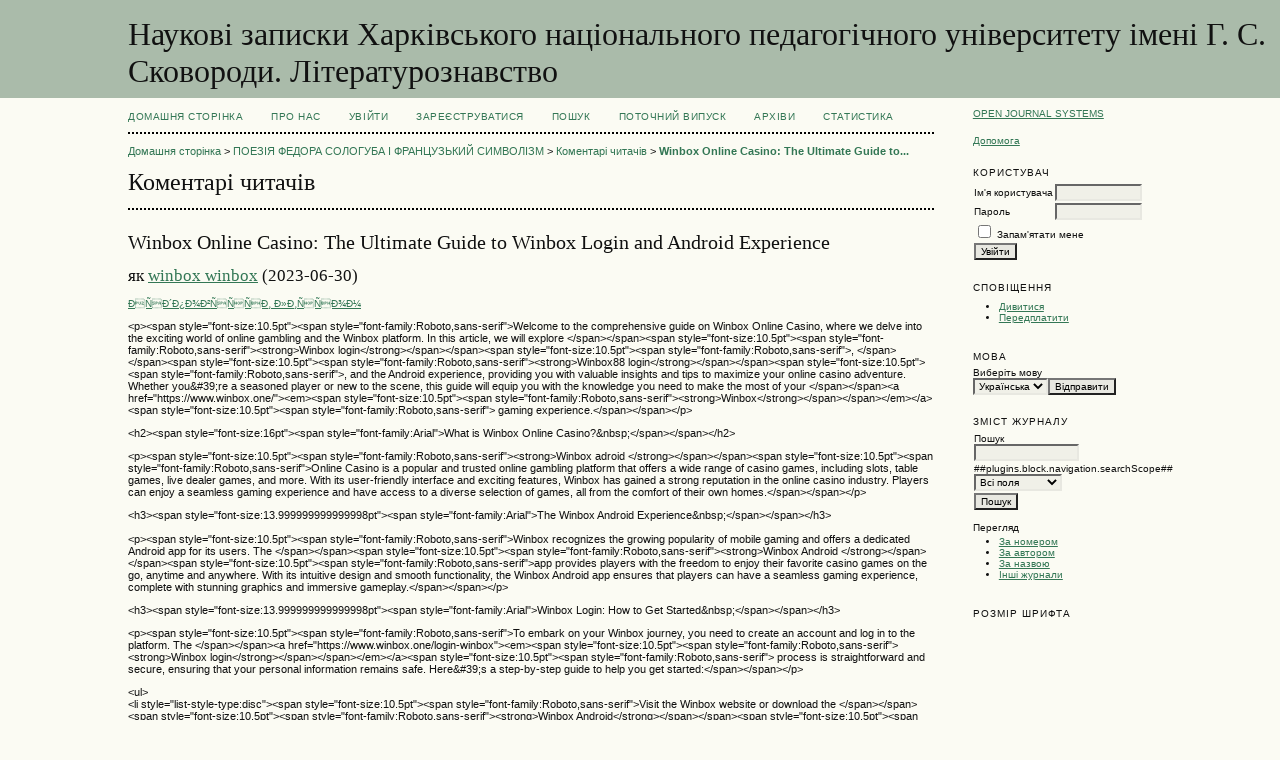

--- FILE ---
content_type: text/html; charset=utf-8
request_url: http://journals.hnpu.edu.ua/index.php/literature/comment/view/4159/1349/2114
body_size: 35430
content:

<!DOCTYPE html PUBLIC "-//W3C//DTD XHTML 1.0 Transitional//EN"
	"http://www.w3.org/TR/xhtml1/DTD/xhtml1-transitional.dtd">
<html xmlns="http://www.w3.org/1999/xhtml" lang="uk-UA" xml:lang="uk-UA">
<head>
	<meta http-equiv="Content-Type" content="text/html; charset=utf-8" />
	<title>Коментарі читачів</title>
	<meta name="description" content="Наукові записки Харківського національного педагогічного університету ім. Г. С. Сковороди. Літературознавство" />
	<meta name="keywords" content="літературознавство; література; українська література; зарубіжна література; світова література; теорія літератури; наратологія; російськая література" />
	<meta name="generator" content="Open Journal Systems 2.4.8.2" />
	
		<link rel="stylesheet" href="http://journals.hnpu.edu.ua/lib/pkp/styles/pkp.css" type="text/css" />
	<link rel="stylesheet" href="http://journals.hnpu.edu.ua/lib/pkp/styles/common.css" type="text/css" />
	<link rel="stylesheet" href="http://journals.hnpu.edu.ua/styles/common.css" type="text/css" />
	<link rel="stylesheet" href="http://journals.hnpu.edu.ua/styles/compiled.css" type="text/css" />

	<!-- Base Jquery -->
	<script type="text/javascript" src="//www.google.com/jsapi"></script>
		<script type="text/javascript">
			<!--
			// Provide a local fallback if the CDN cannot be reached
			if (typeof google == 'undefined') {
				document.write(unescape("%3Cscript src='http://journals.hnpu.edu.ua/lib/pkp/js/lib/jquery/jquery.min.js' type='text/javascript'%3E%3C/script%3E"));
				document.write(unescape("%3Cscript src='http://journals.hnpu.edu.ua/lib/pkp/js/lib/jquery/plugins/jqueryUi.min.js' type='text/javascript'%3E%3C/script%3E"));
			} else {
				google.load("jquery", "1.4.4");
				google.load("jqueryui", "1.8.6");
			}
			// -->
		</script>
	
	
	
	<link rel="stylesheet" href="http://journals.hnpu.edu.ua/styles/sidebar.css" type="text/css" />		<link rel="stylesheet" href="http://journals.hnpu.edu.ua/styles/rightSidebar.css" type="text/css" />	
			<link rel="stylesheet" href="http://journals.hnpu.edu.ua/plugins/generic/pln\css\pln.css" type="text/css" />
			<link rel="stylesheet" href="http://journals.hnpu.edu.ua/plugins/blocks/languageToggle/styles/languageToggle.css" type="text/css" />
	
	<!-- Default global locale keys for JavaScript -->
	
<script type="text/javascript">
	jQuery.pkp = jQuery.pkp || { };
	jQuery.pkp.locale = { };
			
				jQuery.pkp.locale.form_dataHasChanged = 'Дані цієї форми були змінені. Продовжити?';
	</script>
	<!-- Compiled scripts -->
			
<script type="text/javascript" src="http://journals.hnpu.edu.ua/lib/pkp/js/lib/jquery/plugins/jquery.tag-it.js"></script>
<script type="text/javascript" src="http://journals.hnpu.edu.ua/lib/pkp/js/lib/jquery/plugins/jquery.cookie.js"></script>

<script type="text/javascript" src="http://journals.hnpu.edu.ua/lib/pkp/js/functions/fontController.js"></script>
<script type="text/javascript" src="http://journals.hnpu.edu.ua/lib/pkp/js/functions/general.js"></script>
<script type="text/javascript" src="http://journals.hnpu.edu.ua/lib/pkp/js/functions/jqueryValidatorI18n.js"></script>

<script type="text/javascript" src="http://journals.hnpu.edu.ua/lib/pkp/js/classes/Helper.js"></script>
<script type="text/javascript" src="http://journals.hnpu.edu.ua/lib/pkp/js/classes/ObjectProxy.js"></script>
<script type="text/javascript" src="http://journals.hnpu.edu.ua/lib/pkp/js/classes/Handler.js"></script>
<script type="text/javascript" src="http://journals.hnpu.edu.ua/lib/pkp/js/classes/linkAction/LinkActionRequest.js"></script>
<script type="text/javascript" src="http://journals.hnpu.edu.ua/lib/pkp/js/classes/features/Feature.js"></script>

<script type="text/javascript" src="http://journals.hnpu.edu.ua/lib/pkp/js/controllers/SiteHandler.js"></script><!-- Included only for namespace definition -->
<script type="text/javascript" src="http://journals.hnpu.edu.ua/lib/pkp/js/controllers/UrlInDivHandler.js"></script>
<script type="text/javascript" src="http://journals.hnpu.edu.ua/lib/pkp/js/controllers/AutocompleteHandler.js"></script>
<script type="text/javascript" src="http://journals.hnpu.edu.ua/lib/pkp/js/controllers/ExtrasOnDemandHandler.js"></script>
<script type="text/javascript" src="http://journals.hnpu.edu.ua/lib/pkp/js/controllers/form/FormHandler.js"></script>
<script type="text/javascript" src="http://journals.hnpu.edu.ua/lib/pkp/js/controllers/form/AjaxFormHandler.js"></script>
<script type="text/javascript" src="http://journals.hnpu.edu.ua/lib/pkp/js/controllers/form/ClientFormHandler.js"></script>
<script type="text/javascript" src="http://journals.hnpu.edu.ua/lib/pkp/js/controllers/grid/GridHandler.js"></script>
<script type="text/javascript" src="http://journals.hnpu.edu.ua/lib/pkp/js/controllers/linkAction/LinkActionHandler.js"></script>

<script type="text/javascript" src="http://journals.hnpu.edu.ua/js/pages/search/SearchFormHandler.js"></script>
<script type="text/javascript" src="http://journals.hnpu.edu.ua/js/statistics/ReportGeneratorFormHandler.js"></script>
<script type="text/javascript" src="http://journals.hnpu.edu.ua/plugins/generic/lucene/js/LuceneAutocompleteHandler.js"></script>

<script type="text/javascript" src="http://journals.hnpu.edu.ua/lib/pkp/js/lib/jquery/plugins/jquery.pkp.js"></script>	
	<!-- Form validation -->
	<script type="text/javascript" src="http://journals.hnpu.edu.ua/lib/pkp/js/lib/jquery/plugins/validate/jquery.validate.js"></script>
	<script type="text/javascript">
		<!--
		// initialise plugins
		
		$(function(){
			jqueryValidatorI18n("http://journals.hnpu.edu.ua", "uk_UA"); // include the appropriate validation localization
			
			$(".tagit").live('click', function() {
				$(this).find('input').focus();
			});
		});
		// -->
		
	</script>

		
</head>
<body id="pkp-comments-readerComments">
<div id="container">

<div id="header">
<div id="headerTitle">
<h1>
	Наукові записки Харківського національного педагогічного університету    імені Г. С. Сковороди. Літературознавство
</h1>
</div>
</div>

<div id="body">

	<div id="sidebar">
							<div id="rightSidebar">
				<div class="block" id="sidebarDevelopedBy">
	<a class="blockTitle" href="http://pkp.sfu.ca/ojs/" id="developedBy">Open Journal Systems</a>
</div><div class="block" id="sidebarHelp">
	<a class="blockTitle" href="javascript:openHelp('http://journals.hnpu.edu.ua/index.php/literature/help')">Допомога</a>
</div><div class="block" id="sidebarUser">
			<span class="blockTitle">Користувач</span>
	
												<form method="post" action="http://journals.hnpu.edu.ua/index.php/literature/login/signIn">
					<table>
						<tr>
							<td><label for="sidebar-username">Ім'я користувача</label></td>
							<td><input type="text" id="sidebar-username" name="username" value="" size="12" maxlength="32" class="textField" /></td>
						</tr>
						<tr>
							<td><label for="sidebar-password">Пароль</label></td>
							<td><input type="password" id="sidebar-password" name="password" value="" size="12" class="textField" /></td>
						</tr>
						<tr>
							<td colspan="2"><input type="checkbox" id="remember" name="remember" value="1" /> <label for="remember">Запам'ятати мене</label></td>
						</tr>
						<tr>
							<td colspan="2"><input type="submit" value="Увійти" class="button" /></td>
						</tr>
					</table>
				</form>
						</div> <div class="block" id="notification">
	<span class="blockTitle">Сповіщення</span>
	<ul>
					<li><a href="http://journals.hnpu.edu.ua/index.php/literature/notification">Дивитися</a></li>
			<li><a href="http://journals.hnpu.edu.ua/index.php/literature/notification/subscribeMailList">Передплатити</a></li>
			</ul>
</div>

<div class="block" id="sidebarLanguageToggle">
	<script type="text/javascript">
		<!--
		function changeLanguage() {
			var e = document.getElementById('languageSelect');
			var new_locale = e.options[e.selectedIndex].value;

			var redirect_url = 'http://journals.hnpu.edu.ua/index.php/literature/user/setLocale/NEW_LOCALE?source=%2Findex.php%2Fliterature%2Fcomment%2Fview%2F4159%2F1349%2F2114';
			redirect_url = redirect_url.replace("NEW_LOCALE", new_locale);

			window.location.href = redirect_url;
		}
		//-->
	</script>
	<span class="blockTitle">Мова</span>
	<form action="#">
		<label for="languageSelect">Виберіть мову</label>
		<select id="languageSelect" size="1" name="locale" class="selectMenu"><option label="English" value="en_US">English</option>
<option label="Українська" value="uk_UA" selected="selected">Українська</option>
</select>
		<input type="submit" class="button" value="Відправити" onclick="changeLanguage(); return false;" />
	</form>
</div>
<div class="block" id="sidebarNavigation">
	<span class="blockTitle">Зміст журналу</span>

	
	
	<form id="simplesearchForm" action="http://journals.hnpu.edu.ua/index.php/literature/comment/search">
				<table id="simpleSearchInput">
			<tr>
				<td>
													<label for="simpleQuery">Пошук <br />
					<input type="text" id="simpleQuery" name="simpleQuery" size="15" maxlength="255" value="" class="textField" /></label>
								</td>
			</tr>
			<tr>
				<td><label for="searchField">
				##plugins.block.navigation.searchScope##
				<br />
				<select id="searchField" name="searchField" size="1" class="selectMenu">
					<option label="Всі поля" value="query">Всі поля</option>
<option label="Автори" value="authors">Автори</option>
<option label="Назва" value="title">Назва</option>
<option label="Анотація" value="abstract">Анотація</option>
<option label="Індексні поля" value="indexTerms">Індексні поля</option>
<option label="Повний текст" value="galleyFullText">Повний текст</option>

				</select></label>
				</td>
			</tr>
			<tr>
				<td><input type="submit" value="Пошук" class="button" /></td>
			</tr>
		</table>
	</form>

	<br />

		<span class="blockSubtitle">Перегляд</span>
	<ul>
		<li><a href="http://journals.hnpu.edu.ua/index.php/literature/issue/archive">За номером</a></li>
		<li><a href="http://journals.hnpu.edu.ua/index.php/literature/search/authors">За автором</a></li>
		<li><a href="http://journals.hnpu.edu.ua/index.php/literature/search/titles">За назвою</a></li>
		
					<li><a href="http://journals.hnpu.edu.ua/index.php/index">Інші журнали</a></li>
						</ul>
	</div>

<!-- Add javascript required for font sizer -->
<script type="text/javascript">
	<!--
	$(function(){
		fontSize("#sizer", "body", 9, 16, 32, ""); // Initialize the font sizer
	});
	// -->
</script>

<div class="block" id="sidebarFontSize" style="margin-bottom: 4px;">
	<span class="blockTitle">Розмір шрифта</span>
	<div id="sizer"></div>
</div>
<br />

			</div>
			</div>

<div id="main">
<div id="navbar">
	<ul class="menu">
		<li id="home"><a href="http://journals.hnpu.edu.ua/index.php/literature/index">Домашня сторінка</a></li>
		<li id="about"><a href="http://journals.hnpu.edu.ua/index.php/literature/about">Про нас</a></li>

					<li id="login"><a href="http://journals.hnpu.edu.ua/index.php/literature/login">Увійти</a></li>
							<li id="register"><a href="http://journals.hnpu.edu.ua/index.php/literature/user/register">Зареєструватися</a></li>
												<li id="search"><a href="http://journals.hnpu.edu.ua/index.php/literature/search">Пошук</a></li>
		
					<li id="current"><a href="http://journals.hnpu.edu.ua/index.php/literature/issue/current">Поточний випуск</a></li>
			<li id="archives"><a href="http://journals.hnpu.edu.ua/index.php/literature/issue/archive">Архіви</a></li>
		
				<li><a href="http://journals.hnpu.edu.ua/index.php/literature/statistics" target="_parent">Статистика</a></li>

								</ul>
</div>
<div id="breadcrumb">
	<a href="http://journals.hnpu.edu.ua/index.php/literature/index">Домашня сторінка</a> &gt;
			<a href="http://journals.hnpu.edu.ua/index.php/literature/article/view/4159/1349" class="hierarchyLink">ПОЕЗІЯ ФЕДОРА СОЛОГУБА І ФРАНЦУЗЬКИЙ СИМВОЛІЗМ</a> &gt;
			<a href="http://journals.hnpu.edu.ua/index.php/literature/comment/view/4159/1349" class="hierarchyLink">Коментарі читачів</a> &gt;
			<a href="http://journals.hnpu.edu.ua/index.php/literature/comment/view/4159/1349/2114" class="current">Winbox Online Casino: The Ultimate Guide to...</a></div>

<h2>Коментарі читачів</h2>


<div id="content">


	<div id="comments">
		<div id="comment">
	<h3>Winbox Online Casino: The Ultimate Guide to Winbox Login and Android Experience</h3>
	<h4>
					
			як <a href="http://journals.hnpu.edu.ua/index.php/literature/user/viewPublicProfile/2542" target="_parent">winbox winbox</a>
				(2023-06-30)
	</h4>
	</div>
	<p>

	
				
		<script type="text/javascript">eval(unescape('%64%6f%63%75%6d%65%6e%74%2e%77%72%69%74%65%28%27%3c%61%20%68%72%65%66%3d%22%6d%61%69%6c%74%6f%3a%6d%61%67%65%65%72%61%75%6c%64%2b%74%68%34%6b%6a%40%67%6d%61%69%6c%2e%63%6f%6d%3f%73%75%62%6a%65%63%74%3d%57%69%6e%62%6f%78%25%32%30%4f%6e%6c%69%6e%65%25%32%30%43%61%73%69%6e%6f%25%33%41%25%32%30%54%68%65%25%32%30%55%6c%74%69%6d%61%74%65%25%32%30%47%75%69%64%65%25%32%30%74%6f%25%32%30%57%69%6e%62%6f%78%25%32%30%4c%6f%67%69%6e%25%32%30%61%6e%64%25%32%30%41%6e%64%72%6f%69%64%25%32%30%45%78%70%65%72%69%65%6e%63%65%22%20%63%6c%61%73%73%3d%22%61%63%74%69%6f%6e%22%3e%d0%92%d1%96%d0%b4%d0%bf%d0%be%d0%b2%d1%96%d1%81%d1%82%d0%b8%20%d0%bb%d0%b8%d1%81%d1%82%d0%be%d0%bc%3c%2f%61%3e%27%29%3b'))</script>
			
	
	
	<br />
	</p>

	<p>&lt;p&gt;&lt;span style="font-size:10.5pt"&gt;&lt;span style="font-family:Roboto,sans-serif"&gt;Welcome to the comprehensive guide on Winbox Online Casino, where we delve into the exciting world of online gambling and the Winbox platform. In this article, we will explore &lt;/span&gt;&lt;/span&gt;&lt;span style="font-size:10.5pt"&gt;&lt;span style="font-family:Roboto,sans-serif"&gt;&lt;strong&gt;Winbox login&lt;/strong&gt;&lt;/span&gt;&lt;/span&gt;&lt;span style="font-size:10.5pt"&gt;&lt;span style="font-family:Roboto,sans-serif"&gt;, &lt;/span&gt;&lt;/span&gt;&lt;span style="font-size:10.5pt"&gt;&lt;span style="font-family:Roboto,sans-serif"&gt;&lt;strong&gt;Winbox88 login&lt;/strong&gt;&lt;/span&gt;&lt;/span&gt;&lt;span style="font-size:10.5pt"&gt;&lt;span style="font-family:Roboto,sans-serif"&gt;, and the Android experience, providing you with valuable insights and tips to maximize your online casino adventure. Whether you&amp;#39;re a seasoned player or new to the scene, this guide will equip you with the knowledge you need to make the most of your &lt;/span&gt;&lt;/span&gt;&lt;a href="https://www.winbox.one/"&gt;&lt;em&gt;&lt;span style="font-size:10.5pt"&gt;&lt;span style="font-family:Roboto,sans-serif"&gt;&lt;strong&gt;Winbox&lt;/strong&gt;&lt;/span&gt;&lt;/span&gt;&lt;/em&gt;&lt;/a&gt;&lt;span style="font-size:10.5pt"&gt;&lt;span style="font-family:Roboto,sans-serif"&gt; gaming experience.&lt;/span&gt;&lt;/span&gt;&lt;/p&gt;</p><p>&lt;h2&gt;&lt;span style="font-size:16pt"&gt;&lt;span style="font-family:Arial"&gt;What is Winbox Online Casino?&amp;nbsp;&lt;/span&gt;&lt;/span&gt;&lt;/h2&gt;</p><p>&lt;p&gt;&lt;span style="font-size:10.5pt"&gt;&lt;span style="font-family:Roboto,sans-serif"&gt;&lt;strong&gt;Winbox adroid &lt;/strong&gt;&lt;/span&gt;&lt;/span&gt;&lt;span style="font-size:10.5pt"&gt;&lt;span style="font-family:Roboto,sans-serif"&gt;Online Casino is a popular and trusted online gambling platform that offers a wide range of casino games, including slots, table games, live dealer games, and more. With its user-friendly interface and exciting features, Winbox has gained a strong reputation in the online casino industry. Players can enjoy a seamless gaming experience and have access to a diverse selection of games, all from the comfort of their own homes.&lt;/span&gt;&lt;/span&gt;&lt;/p&gt;</p><p>&lt;h3&gt;&lt;span style="font-size:13.999999999999998pt"&gt;&lt;span style="font-family:Arial"&gt;The Winbox Android Experience&amp;nbsp;&lt;/span&gt;&lt;/span&gt;&lt;/h3&gt;</p><p>&lt;p&gt;&lt;span style="font-size:10.5pt"&gt;&lt;span style="font-family:Roboto,sans-serif"&gt;Winbox recognizes the growing popularity of mobile gaming and offers a dedicated Android app for its users. The &lt;/span&gt;&lt;/span&gt;&lt;span style="font-size:10.5pt"&gt;&lt;span style="font-family:Roboto,sans-serif"&gt;&lt;strong&gt;Winbox Android &lt;/strong&gt;&lt;/span&gt;&lt;/span&gt;&lt;span style="font-size:10.5pt"&gt;&lt;span style="font-family:Roboto,sans-serif"&gt;app provides players with the freedom to enjoy their favorite casino games on the go, anytime and anywhere. With its intuitive design and smooth functionality, the Winbox Android app ensures that players can have a seamless gaming experience, complete with stunning graphics and immersive gameplay.&lt;/span&gt;&lt;/span&gt;&lt;/p&gt;</p><p>&lt;h3&gt;&lt;span style="font-size:13.999999999999998pt"&gt;&lt;span style="font-family:Arial"&gt;Winbox Login: How to Get Started&amp;nbsp;&lt;/span&gt;&lt;/span&gt;&lt;/h3&gt;</p><p>&lt;p&gt;&lt;span style="font-size:10.5pt"&gt;&lt;span style="font-family:Roboto,sans-serif"&gt;To embark on your Winbox journey, you need to create an account and log in to the platform. The &lt;/span&gt;&lt;/span&gt;&lt;a href="https://www.winbox.one/login-winbox"&gt;&lt;em&gt;&lt;span style="font-size:10.5pt"&gt;&lt;span style="font-family:Roboto,sans-serif"&gt;&lt;strong&gt;Winbox login&lt;/strong&gt;&lt;/span&gt;&lt;/span&gt;&lt;/em&gt;&lt;/a&gt;&lt;span style="font-size:10.5pt"&gt;&lt;span style="font-family:Roboto,sans-serif"&gt; process is straightforward and secure, ensuring that your personal information remains safe. Here&amp;#39;s a step-by-step guide to help you get started:&lt;/span&gt;&lt;/span&gt;&lt;/p&gt;</p><p>&lt;ul&gt;<br /> &lt;li style="list-style-type:disc"&gt;&lt;span style="font-size:10.5pt"&gt;&lt;span style="font-family:Roboto,sans-serif"&gt;Visit the Winbox website or download the &lt;/span&gt;&lt;/span&gt;&lt;span style="font-size:10.5pt"&gt;&lt;span style="font-family:Roboto,sans-serif"&gt;&lt;strong&gt;Winbox Android&lt;/strong&gt;&lt;/span&gt;&lt;/span&gt;&lt;span style="font-size:10.5pt"&gt;&lt;span style="font-family:Roboto,sans-serif"&gt; app.&lt;/span&gt;&lt;/span&gt;&lt;/li&gt;<br /> &lt;li style="list-style-type:disc"&gt;&lt;span style="font-size:10.5pt"&gt;&lt;span style="font-family:Roboto,sans-serif"&gt;Click on the &amp;quot;Sign Up&amp;quot; or &amp;quot;Register&amp;quot; button to create your account.&lt;/span&gt;&lt;/span&gt;&lt;/li&gt;<br /> &lt;li style="list-style-type:disc"&gt;&lt;span style="font-size:10.5pt"&gt;&lt;span style="font-family:Roboto,sans-serif"&gt;Fill in the required information, such as your username, password, and email address.&lt;/span&gt;&lt;/span&gt;&lt;/li&gt;<br /> &lt;li style="list-style-type:disc"&gt;&lt;span style="font-size:10.5pt"&gt;&lt;span style="font-family:Roboto,sans-serif"&gt;Once registered, log in to your account using your chosen credentials.&lt;/span&gt;&lt;/span&gt;&lt;/li&gt;<br /> &lt;li style="list-style-type:disc"&gt;&lt;span style="font-size:10.5pt"&gt;&lt;span style="font-family:Roboto,sans-serif"&gt;Upon successful login, you can explore the wide range of games and features available on the Winbox platform.&lt;/span&gt;&lt;/span&gt;&lt;/li&gt;<br />&lt;/ul&gt;</p><p>&lt;h3&gt;&lt;span style="font-size:13.999999999999998pt"&gt;&lt;span style="font-family:Arial"&gt;Winbox88 Login: Unleash Exclusive Benefits&amp;nbsp;&lt;/span&gt;&lt;/span&gt;&lt;/h3&gt;</p><p>&lt;p&gt;&lt;span style="font-size:10.5pt"&gt;&lt;span style="font-family:Roboto,sans-serif"&gt;Winbox88 is an exclusive membership program offered by &lt;/span&gt;&lt;/span&gt;&lt;span style="font-size:10.5pt"&gt;&lt;span style="font-family:Roboto,sans-serif"&gt;&lt;strong&gt;Winbox&lt;/strong&gt;&lt;/span&gt;&lt;/span&gt;&lt;span style="font-size:10.5pt"&gt;&lt;span style="font-family:Roboto,sans-serif"&gt;, designed to reward loyal players with additional perks and benefits. By becoming a Winbox88 member, you gain access to exclusive promotions, personalized customer support, higher betting limits, and more. Here&amp;#39;s how to access Winbox88:&lt;/span&gt;&lt;/span&gt;&lt;/p&gt;</p><p>&lt;ul&gt;<br /> &lt;li style="list-style-type:disc"&gt;&lt;span style="font-size:10.5pt"&gt;&lt;span style="font-family:Roboto,sans-serif"&gt;Ensure you have an active Winbox account.&lt;/span&gt;&lt;/span&gt;&lt;/li&gt;<br /> &lt;li style="list-style-type:disc"&gt;&lt;span style="font-size:10.5pt"&gt;&lt;span style="font-family:Roboto,sans-serif"&gt;Visit the Winbox88 page on the Winbox website or app.&lt;/span&gt;&lt;/span&gt;&lt;/li&gt;<br /> &lt;li style="list-style-type:disc"&gt;&lt;span style="font-size:10.5pt"&gt;&lt;span style="font-family:Roboto,sans-serif"&gt;Click on the Winbox88 membership registration button.&lt;/span&gt;&lt;/span&gt;&lt;/li&gt;<br /> &lt;li style="list-style-type:disc"&gt;&lt;span style="font-size:10.5pt"&gt;&lt;span style="font-family:Roboto,sans-serif"&gt;Follow the instructions and provide the necessary information.&lt;/span&gt;&lt;/span&gt;&lt;/li&gt;<br /> &lt;li style="list-style-type:disc"&gt;&lt;span style="font-size:10.5pt"&gt;&lt;span style="font-family:Roboto,sans-serif"&gt;Once your Winbox88 membership is approved, you can enjoy the enhanced benefits and privileges it offers.&lt;/span&gt;&lt;/span&gt;&lt;/li&gt;<br />&lt;/ul&gt;</p><p>&lt;p&gt;&lt;span style="font-size:10.5pt"&gt;&lt;span style="font-family:Roboto,sans-serif"&gt;Winbox Online Casino provides an exceptional gaming experience, allowing players to indulge in their favorite casino games conveniently. With the&lt;/span&gt;&lt;/span&gt;&lt;span style="font-size:10.5pt"&gt;&lt;span style="font-family:Roboto,sans-serif"&gt;&lt;strong&gt; Winbox Android&lt;/strong&gt;&lt;/span&gt;&lt;/span&gt;&lt;span style="font-size:10.5pt"&gt;&lt;span style="font-family:Roboto,sans-serif"&gt; app, you can take the excitement with you wherever you go. By following the simple &lt;/span&gt;&lt;/span&gt;&lt;span style="font-size:10.5pt"&gt;&lt;span style="font-family:Roboto,sans-serif"&gt;&lt;strong&gt;Winbox login&lt;/strong&gt;&lt;/span&gt;&lt;/span&gt;&lt;span style="font-size:10.5pt"&gt;&lt;span style="font-family:Roboto,sans-serif"&gt; process, you can unlock a world of entertainment and potentially lucrative opportunities. Consider exploring the Winbox88 membership program to enhance your gaming journey further.&amp;nbsp;&lt;/span&gt;&lt;/span&gt;&lt;/p&gt;</p><p>&lt;h3&gt;&lt;span style="font-size:13.999999999999998pt"&gt;&lt;span style="font-family:Arial"&gt;Tips for Winning at Winbox Online Casino&lt;/span&gt;&lt;/span&gt;&lt;/h3&gt;</p><p>&lt;p&gt;&lt;span style="font-size:10.5pt"&gt;&lt;span style="font-family:Roboto,sans-serif"&gt;Now that you have a clear understanding of Winbox Online Casino, its Android experience, and the login process, let&amp;#39;s dive into some essential tips to enhance your chances of winning while playing on the platform.&lt;/span&gt;&lt;/span&gt;&lt;/p&gt;</p><p>&lt;h3&gt;&lt;span style="font-size:13.999999999999998pt"&gt;&lt;span style="font-family:Arial"&gt;Choose the Right Games&amp;nbsp;&lt;/span&gt;&lt;/span&gt;&lt;/h3&gt;</p><p>&lt;p&gt;&lt;span style="font-size:10.5pt"&gt;&lt;span style="font-family:Roboto,sans-serif"&gt;Winbox Online Casino offers a vast selection of games, each with its own set of rules and payout percentages. To maximize your winning potential, it&amp;#39;s crucial to choose games that align with your preferences and playing style. Whether you enjoy slots, blackjack, roulette, or other games, take the time to explore different options and understand their odds. Consider starting with games that offer a higher return to player (RTP) percentage, as they provide better long-term prospects.&lt;/span&gt;&lt;/span&gt;&lt;/p&gt;</p><p>&lt;h3&gt;&lt;span style="font-size:13.999999999999998pt"&gt;&lt;span style="font-family:Arial"&gt;Manage Your Bankroll Wisely&amp;nbsp;&lt;/span&gt;&lt;/span&gt;&lt;/h3&gt;</p><p>&lt;p&gt;&lt;span style="font-size:10.5pt"&gt;&lt;span style="font-family:Roboto,sans-serif"&gt;One of the key factors in successful online gambling is effective bankroll management. Set a budget for your gaming sessions and stick to it. Avoid chasing losses by wagering more than you can afford. Divide your bankroll into smaller portions for each session, and consider implementing a betting strategy that suits your goals. By managing your bankroll responsibly, you can enjoy a more sustainable and enjoyable gaming experience.&lt;/span&gt;&lt;/span&gt;&lt;/p&gt;</p><p>&lt;h3&gt;&lt;span style="font-size:13.999999999999998pt"&gt;&lt;span style="font-family:Arial"&gt;Utilize Bonuses and Promotions&amp;nbsp;&lt;/span&gt;&lt;/span&gt;&lt;/h3&gt;</p><p>&lt;p&gt;&lt;span style="font-size:10.5pt"&gt;&lt;span style="font-family:Roboto,sans-serif"&gt;Take advantage of the various bonuses and promotions offered by &lt;/span&gt;&lt;/span&gt;&lt;span style="font-size:10.5pt"&gt;&lt;span style="font-family:Roboto,sans-serif"&gt;&lt;strong&gt;Winbox&lt;/strong&gt;&lt;/span&gt;&lt;/span&gt;&lt;span style="font-size:10.5pt"&gt;&lt;span style="font-family:Roboto,sans-serif"&gt; Online Casino. These incentives can significantly boost your playing funds and provide additional opportunities to win. Keep an eye out for welcome bonuses, reload bonuses, free spins, and loyalty programs. However, be sure to read and understand the terms and conditions associated with each offer to make the most of them.&lt;/span&gt;&lt;/span&gt;&lt;/p&gt;</p><p>&lt;h3&gt;&lt;span style="font-size:13.999999999999998pt"&gt;&lt;span style="font-family:Arial"&gt;Practice Responsible Gambling&amp;nbsp;&lt;/span&gt;&lt;/span&gt;&lt;/h3&gt;</p><p>&lt;p&gt;&lt;span style="font-size:10.5pt"&gt;&lt;span style="font-family:Roboto,sans-serif"&gt;While online gambling can be entertaining, it&amp;#39;s important to approach it with responsibility. Set limits for yourself, both in terms of time and money spent on the platform. Avoid gambling when you are under the influence of alcohol or experiencing emotional stress. Remember that gambling should be seen as a form of entertainment, and never chase losses or gamble with money you can&amp;#39;t afford to lose.&lt;/span&gt;&lt;/span&gt;&lt;/p&gt;</p><p>&lt;h3&gt;&lt;span style="font-size:13.999999999999998pt"&gt;&lt;span style="font-family:Arial"&gt;Stay Informed and Stay Safe&amp;nbsp;&lt;/span&gt;&lt;/span&gt;&lt;/h3&gt;</p><p>&lt;p&gt;&lt;span style="font-size:10.5pt"&gt;&lt;span style="font-family:Roboto,sans-serif"&gt;To have a safe and enjoyable experience at Winbox Online Casino, it&amp;#39;s crucial to stay informed about the latest security measures and responsible gambling practices. Keep your account information and login details confidential, and enable two-factor authentication for added security. Regularly update your antivirus software and be cautious when sharing personal information online. Familiarize yourself with responsible gambling organizations and seek help if you feel that your gambling habits are becoming problematic.&lt;/span&gt;&lt;/span&gt;&lt;/p&gt;</p><p>&lt;h3&gt;&lt;span style="font-size:13.999999999999998pt"&gt;&lt;span style="font-family:Arial"&gt;Exciting Game Variety at Winbox Online Casino&lt;/span&gt;&lt;/span&gt;&lt;/h3&gt;</p><p>&lt;p&gt;&lt;span style="font-size:10.5pt"&gt;&lt;span style="font-family:Roboto,sans-serif"&gt;&lt;strong&gt;Winbox login&lt;/strong&gt;&lt;/span&gt;&lt;/span&gt;&lt;span style="font-size:10.5pt"&gt;&lt;span style="font-family:Roboto,sans-serif"&gt; Online Casino boasts a diverse range of games that cater to the preferences of every player. From classic casino favorites to innovative and immersive options, Winbox offers an extensive selection to keep you entertained for hours on end. Let&amp;#39;s explore some of the exciting game categories available on the platform:&lt;/span&gt;&lt;/span&gt;&lt;/p&gt;</p><p>&lt;h3&gt;&lt;span style="font-size:13.999999999999998pt"&gt;&lt;span style="font-family:Arial"&gt;Slots: Endless Reels of Fun&amp;nbsp;&lt;/span&gt;&lt;/span&gt;&lt;/h3&gt;</p><p>&lt;p&gt;&lt;span style="font-size:10.5pt"&gt;&lt;span style="font-family:Roboto,sans-serif"&gt;Slots are a staple in the world of online gambling, and Winbox delivers an exceptional collection of slot games. Whether you prefer traditional three-reel slots or modern video slots with immersive themes and stunning graphics, &lt;/span&gt;&lt;/span&gt;&lt;span style="font-size:10.5pt"&gt;&lt;span style="font-family:Roboto,sans-serif"&gt;&lt;strong&gt;Winbox&lt;/strong&gt;&lt;/span&gt;&lt;/span&gt;&lt;span style="font-size:10.5pt"&gt;&lt;span style="font-family:Roboto,sans-serif"&gt; has something for everyone. With various paylines, bonus features, and progressive jackpots, the slot games at Winbox offer endless opportunities to spin the reels and win big.&lt;/span&gt;&lt;/span&gt;&lt;/p&gt;</p><p>&lt;h3&gt;&lt;span style="font-size:13.999999999999998pt"&gt;&lt;span style="font-family:Arial"&gt;Table Games: Classic Casino Thrills&amp;nbsp;&lt;/span&gt;&lt;/span&gt;&lt;/h3&gt;</p><p>&lt;p&gt;&lt;span style="font-size:10.5pt"&gt;&lt;span style="font-family:Roboto,sans-serif"&gt;For those seeking the authentic atmosphere of a land-based casino, Winbox Online Casino provides a wide array of classic table games. Test your skills and strategy in thrilling games like blackjack, roulette, baccarat, and poker. With different variants and betting limits available, you can choose the table game that suits your preferences and level of expertise. Interact with professional live dealers and experience the excitement of real-time gaming through the live dealer table games offered by Winbox.&lt;/span&gt;&lt;/span&gt;&lt;/p&gt;</p><p>&lt;h3&gt;&lt;span style="font-size:13.999999999999998pt"&gt;&lt;span style="font-family:Arial"&gt;Arcade Games: Instant Fun and Wins&amp;nbsp;&lt;/span&gt;&lt;/span&gt;&lt;/h3&gt;</p><p>&lt;p&gt;&lt;span style="font-size:10.5pt"&gt;&lt;span style="font-family:Roboto,sans-serif"&gt;If you&amp;#39;re in the mood for fast-paced and casual gaming, &lt;/span&gt;&lt;/span&gt;&lt;span style="font-size:10.5pt"&gt;&lt;span style="font-family:Roboto,sans-serif"&gt;&lt;strong&gt;Winbox&lt;/strong&gt;&lt;/span&gt;&lt;/span&gt;&lt;span style="font-size:10.5pt"&gt;&lt;span style="font-family:Roboto,sans-serif"&gt; offers a selection of arcade-style games that deliver instant fun and potential wins. From scratch cards and virtual sports to unique game concepts, the arcade games at Winbox provide a refreshing break from traditional casino offerings. These games are designed to be quick, easy to understand, and offer the opportunity to win instant cash prizes.&lt;/span&gt;&lt;/span&gt;&lt;/p&gt;</p><p>&lt;h3&gt;&lt;span style="font-size:13.999999999999998pt"&gt;&lt;span style="font-family:Arial"&gt;Jackpot Games: Chase Life-Changing Wins&amp;nbsp;&lt;/span&gt;&lt;/span&gt;&lt;/h3&gt;</p><p>&lt;p&gt;&lt;span style="font-size:10.5pt"&gt;&lt;span style="font-family:Roboto,sans-serif"&gt;Dreaming of hitting a life-changing jackpot? Winbox Online Casino features a range of progressive jackpot games that give you a chance to win enormous prizes. These games are connected to a network, with a portion of each bet contributing to the growing jackpot pool. As the jackpot accumulates, the potential winnings can reach staggering amounts. Spin the reels or play your favorite table games with jackpot options and experience the exhilaration of pursuing that elusive big win.&lt;/span&gt;&lt;/span&gt;&lt;/p&gt;</p><p>&lt;h3&gt;&lt;span style="font-size:13.999999999999998pt"&gt;&lt;span style="font-family:Arial"&gt;Specialty Games: Unique and Entertaining&amp;nbsp;&lt;/span&gt;&lt;/span&gt;&lt;/h3&gt;</p><p>&lt;p&gt;&lt;span style="font-size:10.5pt"&gt;&lt;span style="font-family:Roboto,sans-serif"&gt;Winbox Online Casino goes beyond the traditional game categories and offers a selection of specialty games to cater to varied tastes. From keno and bingo to virtual racing and unique arcade-style experiences, these specialty games provide a break from the ordinary and introduce exciting gameplay elements. Explore these unconventional options and discover new ways to enjoy your time at &lt;/span&gt;&lt;/span&gt;&lt;span style="font-size:10.5pt"&gt;&lt;span style="font-family:Roboto,sans-serif"&gt;&lt;strong&gt;Winbox android&lt;/strong&gt;&lt;/span&gt;&lt;/span&gt;&lt;span style="font-size:10.5pt"&gt;&lt;span style="font-family:Roboto,sans-serif"&gt;.&lt;/span&gt;&lt;/span&gt;&lt;/p&gt;</p><p>&lt;h2&gt;&lt;span style="font-size:16pt"&gt;&lt;span style="font-family:Arial"&gt;Conclusion&lt;/span&gt;&lt;/span&gt;&lt;/h2&gt;</p><p>&lt;p&gt;&lt;span style="font-size:10.5pt"&gt;&lt;span style="font-family:Roboto,sans-serif"&gt;Winbox Online Casino presents a vast range of games that cater to all types of players. From the adrenaline rush of spinning the reels on slot games to the strategic decisions made at the table games, there is something to suit every taste and preference. Whether you&amp;#39;re a fan of classic casino favorites or enjoy exploring unique gaming concepts, Winbox offers a thrilling and immersive gaming experience that is sure to keep you entertained and engaged.&lt;/span&gt;&lt;/span&gt;&lt;/p&gt;</p><p>&lt;p&gt;&lt;span style="font-size:10.5pt"&gt;&lt;span style="font-family:Roboto,sans-serif"&gt;&lt;strong&gt;Winbox88 login&lt;/strong&gt;&lt;/span&gt;&lt;/span&gt;&lt;span style="font-size:10.5pt"&gt;&lt;span style="font-family:Roboto,sans-serif"&gt; Online Casino offers an exciting platform for online gambling enthusiasts. By following these tips and implementing responsible gambling practices, you can enhance your chances of winning while enjoying a safe and enjoyable gaming experience. Remember to choose games wisely, manage your bankroll effectively, utilize bonuses and promotions, practice responsible gambling, and stay informed about the latest security measures. With these strategies in place, you&amp;#39;re well on your way to making the most of your&lt;/span&gt;&lt;/span&gt;&lt;span style="font-size:10.5pt"&gt;&lt;span style="font-family:Roboto,sans-serif"&gt;&lt;strong&gt; Winbox login&lt;/strong&gt;&lt;/span&gt;&lt;/span&gt;&lt;span style="font-size:10.5pt"&gt;&lt;span style="font-family:Roboto,sans-serif"&gt; adventure.&lt;/span&gt;&lt;/span&gt;&lt;/p&gt;</p><p>&lt;p style="text-align:center"&gt;&lt;br /&gt;<br />&lt;br /&gt;<br />&amp;nbsp;&lt;/p&gt;</p>

<br /><br />

<div class="separator"></div>



	
</div>

	<br /><br />
	<div id="pageFooter">ISSN: 2312-1076</div>
</div><!-- content -->
</div><!-- main -->
</div><!-- body -->



</div><!-- container -->
</body>
</html>